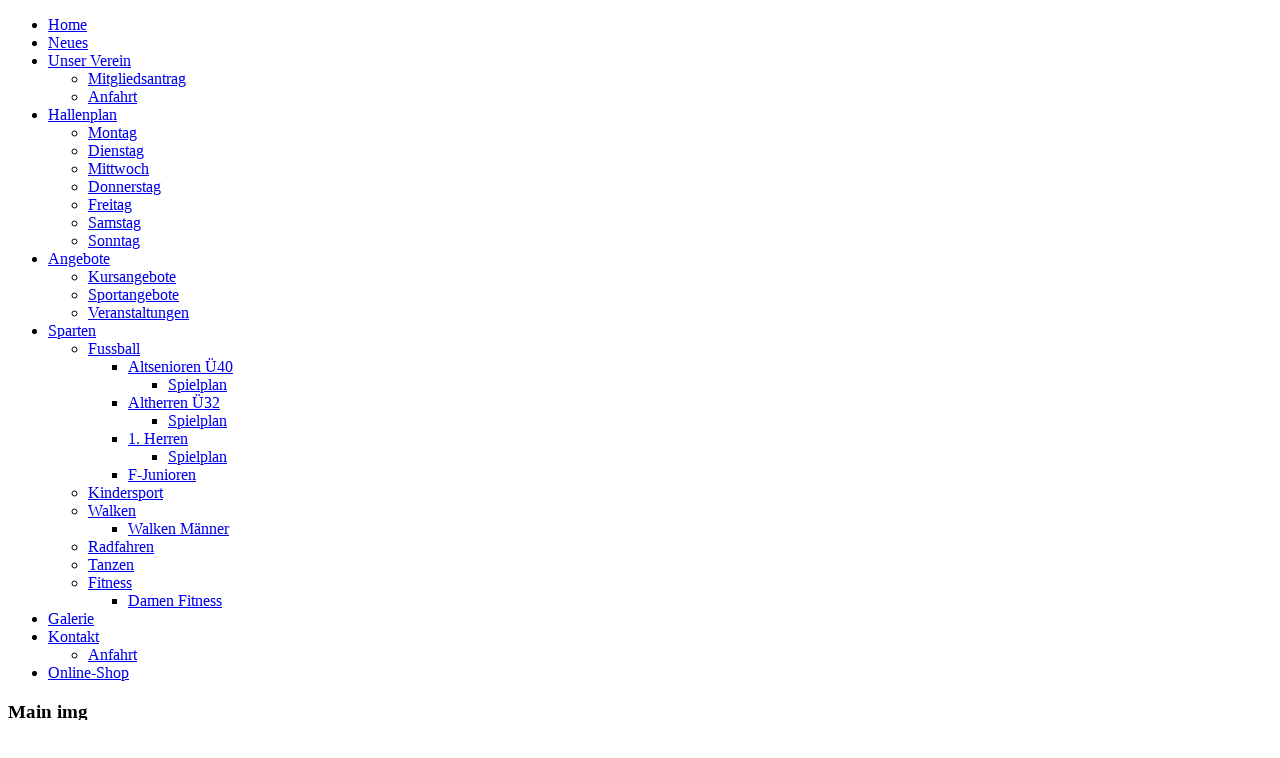

--- FILE ---
content_type: text/html; charset=utf-8
request_url: http://tsv-ottenstein.de/teams/kindersport
body_size: 3765
content:

<!DOCTYPE html>
<html xmlns="http://www.w3.org/1999/xhtml" xml:lang="de-de" lang="de-de" >
<head>
  
  
  <meta name="viewport" content="width=device-width, initial-scale=1.0"/>  
  <base href="http://tsv-ottenstein.de/teams/kindersport" />
	<meta http-equiv="content-type" content="text/html; charset=utf-8" />
	<meta name="author" content="Sara Lorenz" />
	<meta name="generator" content="Joomla! - Open Source Content Management - Version 3.10.11" />
	<title>Kindersport - TSV Ottenstein</title>
	<link href="/templates/theme1774/favicon.ico" rel="shortcut icon" type="image/vnd.microsoft.icon" />
	<link href="/media/plg_system_jcemediabox/css/jcemediabox.min.css?2c837ab2c7cadbdc35b5bd7115e9eff1" rel="stylesheet" type="text/css" />
	<link href="/templates/theme1774/css/bootstrap.css" rel="stylesheet" type="text/css" />
	<link href="/templates/theme1774/css/default.css" rel="stylesheet" type="text/css" />
	<link href="/templates/theme1774/css/template.css" rel="stylesheet" type="text/css" />
	<link href="/templates/theme1774/css/touch.gallery.css" rel="stylesheet" type="text/css" />
	<link href="/templates/theme1774/css/responsive.css" rel="stylesheet" type="text/css" />
	<link href="/templates/theme1774/css/komento.css" rel="stylesheet" type="text/css" />
	<link href="/templates/theme1774/css/magnific-popup.css" rel="stylesheet" type="text/css" />
	<link href="http://tsv-ottenstein.de/modules/mod_superfish_menu/css/superfish.css" rel="stylesheet" type="text/css" />
	<link href="http://tsv-ottenstein.de/modules/mod_superfish_menu/css/superfish-navbar.css" rel="stylesheet" type="text/css" />
	<link href="http://tsv-ottenstein.de/modules/mod_superfish_menu/css/superfish-vertical.css" rel="stylesheet" type="text/css" />
	<script src="/media/jui/js/jquery.min.js?76a89bfd24e62ec57f3171c6e1b0edd4" type="text/javascript"></script>
	<script src="/media/jui/js/jquery-noconflict.js?76a89bfd24e62ec57f3171c6e1b0edd4" type="text/javascript"></script>
	<script src="/media/jui/js/jquery-migrate.min.js?76a89bfd24e62ec57f3171c6e1b0edd4" type="text/javascript"></script>
	<script src="/media/system/js/caption.js?76a89bfd24e62ec57f3171c6e1b0edd4" type="text/javascript"></script>
	<script src="/media/plg_system_jcemediabox/js/jcemediabox.min.js?2c837ab2c7cadbdc35b5bd7115e9eff1" type="text/javascript"></script>
	<script src="/templates/theme1774/js/jquery.mobile.customized.min.js" type="text/javascript"></script>
	<script src="/templates/theme1774/js/jquery.easing.1.3.js" type="text/javascript"></script>
	<script src="/media/jui/js/bootstrap.js" type="text/javascript"></script>
	<script src="/templates/theme1774/js/jquery.isotope.min.js" type="text/javascript"></script>
	<script src="/templates/theme1774/js/jquery.magnific-popup.js" type="text/javascript"></script>
	<script src="/templates/theme1774/js/scripts.js" type="text/javascript"></script>
	<script src="/media/jui/js/bootstrap.min.js?76a89bfd24e62ec57f3171c6e1b0edd4" type="text/javascript"></script>
	<script src="http://tsv-ottenstein.de/modules/mod_superfish_menu/js/superfish.js" type="text/javascript"></script>
	<script src="http://tsv-ottenstein.de/modules/mod_superfish_menu/js/jquery.mobilemenu.js" type="text/javascript"></script>
	<script src="http://tsv-ottenstein.de/modules/mod_superfish_menu/js/jquery.hoverIntent.js" type="text/javascript"></script>
	<script src="http://tsv-ottenstein.de/modules/mod_superfish_menu/js/supersubs.js" type="text/javascript"></script>
	<script src="http://tsv-ottenstein.de/modules/mod_superfish_menu/js/sftouchscreen.js" type="text/javascript"></script>
	<script type="text/javascript">
jQuery(window).on('load',  function() {
				new JCaption('img.caption');
			});jQuery(document).ready(function(){WfMediabox.init({"base":"\/","theme":"standard","width":"","height":"","lightbox":0,"shadowbox":0,"icons":1,"overlay":1,"overlay_opacity":0.8000000000000000444089209850062616169452667236328125,"overlay_color":"#000000","transition_speed":500,"close":2,"labels":{"close":"PLG_SYSTEM_JCEMEDIABOX_LABEL_CLOSE","next":"PLG_SYSTEM_JCEMEDIABOX_LABEL_NEXT","previous":"PLG_SYSTEM_JCEMEDIABOX_LABEL_PREVIOUS","cancel":"PLG_SYSTEM_JCEMEDIABOX_LABEL_CANCEL","numbers":"PLG_SYSTEM_JCEMEDIABOX_LABEL_NUMBERS","numbers_count":"PLG_SYSTEM_JCEMEDIABOX_LABEL_NUMBERS_COUNT","download":"PLG_SYSTEM_JCEMEDIABOX_LABEL_DOWNLOAD"},"swipe":true,"expand_on_click":true});});jQuery.noConflict()jQuery(function($){ initTooltips(); $("body").on("subform-row-add", initTooltips); function initTooltips (event, container) { container = container || document;$(container).find(".hasTooltip").tooltip({"html": true,"container": "body"});} });
	</script>

  <link href='//fonts.googleapis.com/css?family=Open+Sans:300italic,400italic,600italic,700italic,400,300,600,700' rel='stylesheet' type='text/css'>
  <link href='//fonts.googleapis.com/css?family=Oswald:300' rel='stylesheet' type='text/css'>

  <!--[if IE 8]>
    <link rel="stylesheet" href="/templates/theme1774/css/ie.css" />
  <![endif]-->
  
</head>

<body class="com_content view-article task- itemid-300 body__">

  <!-- Body -->
  <div id="wrapper">
    <div class="wrapper-inner">

    <!-- Navigation -->
          <div id="navigation-row">
        <div class="row-container">
          <div class="container">
            <div class="row">
              <nav>
                <div class="moduletable navigation  span12">
<ul class="sf-menu  ">

<li class="item-101"><a href="/" >Home</a></li><li class="item-292"><a href="/news" >Neues</a></li><li class="item-293 deeper parent"><a href="/verein" >Unser Verein</a><ul><li class="item-324"><a href="/verein/mitgliedsantrag" >Mitgliedsantrag</a></li><li class="item-342"><a href="/verein/anfahrt" >Anfahrt</a></li></ul></li><li class="item-327 deeper parent"><a href="#" >Hallenplan</a><ul><li class="item-326"><a href="/hallenplan/montag" >Montag</a></li><li class="item-328"><a href="/hallenplan/dienstag" >Dienstag</a></li><li class="item-329"><a href="/hallenplan/mittwoch" >Mittwoch</a></li><li class="item-330"><a href="/hallenplan/donnerstag" >Donnerstag</a></li><li class="item-331"><a href="/hallenplan/freitag" >Freitag</a></li><li class="item-332"><a href="/hallenplan/samstag" >Samstag</a></li><li class="item-343"><a href="/hallenplan/sonntag" >Sonntag</a></li></ul></li><li class="item-325 deeper parent"><a href="#" >Angebote</a><ul><li class="item-377"><a href="/verein-2/kursangebote" >Kursangebote</a></li><li class="item-378"><a href="/verein-2/sportangebote" >Sportangebote</a></li><li class="item-379"><a href="/verein-2/veranstaltungen" >Veranstaltungen</a></li></ul></li><li class="item-294 active deeper parent"><a href="#" >Sparten</a><ul><li class="item-299 deeper parent"><a href="/teams/fussball" >Fussball</a><ul><li class="item-355 deeper parent"><a href="/teams/fussball/altsenioren-sg-feldberg" >Altsenioren Ü40</a><ul><li class="item-356"><a href="/teams/fussball/altsenioren-sg-feldberg/spielplan-altsenioren" >Spielplan</a></li></ul></li><li class="item-375 deeper parent"><a href="/teams/fussball/altherren-ue32" >Altherren Ü32</a><ul><li class="item-376"><a href="/teams/fussball/altherren-ue32/spielplan-altsenioren-u32" >Spielplan</a></li></ul></li><li class="item-315 deeper parent"><a href="/teams/fussball/1-herren" >1. Herren</a><ul><li class="item-349"><a href="/teams/fussball/1-herren/spielplan-1-herren" >Spielplan</a></li></ul></li><li class="item-321"><a href="/teams/fussball/f-junioren" >F-Junioren</a></li></ul></li><li class="item-300 current active"><a href="/teams/kindersport" >Kindersport</a></li><li class="item-303 deeper parent"><a href="#" >Walken</a><ul><li class="item-359"><a href="/teams/walken/walken-maenner" >Walken Männer</a></li></ul></li><li class="item-304"><a href="/teams/radfahren" >Radfahren</a></li><li class="item-305"><a href="/teams/tanzen" >Tanzen</a></li><li class="item-308 deeper parent"><a href="#" >Fitness</a><ul><li class="item-346"><a href="/teams/fitness/damenfitness" >Damen Fitness</a></li></ul></li></ul></li><li class="item-295"><a href="/galerie" >Galerie</a></li><li class="item-102 deeper parent"><a href="/kontakt" >Kontakt</a><ul><li class="item-360"><a href="/kontakt/anfahrt" >Anfahrt</a></li></ul></li><li class="item-407"><a href="/onlineshop" >Online-Shop</a></li></ul>

<script type="text/javascript">
	// initialise plugins
	jQuery(function(){
		jQuery('ul.sf-menu')
			 
		.superfish({
			hoverClass:    'sfHover',         
	    pathClass:     'overideThisToUse',
	    pathLevels:    1,    
	    delay:         500, 
	    animation:     {opacity:'show', height:'show'}, 
	    speed:         'normal',   
	    speedOut:      'fast',   
	    autoArrows:    false, 
	    disableHI:     false, 
	    useClick:      0,
	    easing:        "swing",
	    onInit:        function(){},
	    onBeforeShow:  function(){},
	    onShow:        function(){},
	    onHide:        function(){},
	    onIdle:        function(){}
		});
	});

	jQuery(function(){
		jQuery('.sf-menu').mobileMenu({
			defaultText: 'Navigate to...',
			className: 'select-menu',
			subMenuClass: 'sub-menu'
		});
	})

	jQuery(function(){
		var ismobile = navigator.userAgent.match(/(iPhone)|(iPod)|(android)|(webOS)/i)
		if(ismobile){
			jQuery('.sf-menu').sftouchscreen({});
		}
	})
</script></div>
              </nav>
            </div>
          </div>
        </div>
      </div>
        <div class="top_container">

    <!-- Top -->
          <div id="top-row">
        <div class="moduletable main_img"><h3 class="moduleTitle ">Main img</h3>

<div class="mod-custom mod-custom__main_img"  style="background-image: url(/images/Vordach/IMG_1674.JPG)" >
	</div>
</div>
      </div>
    
    <!-- Header -->
      <div id="header-row">
        <div class="row-container">
          <div class="container">
            <header>
              <div class="row">
                  <!-- Logo -->
                  <div id="logo" class="span12">
                    <a href="/">
                      <img src="http://tsv-ottenstein.de/images/LG-TSV2.png" alt="TSV Ottenstein" />
                    </a>
                  </div>
                  
              </div>
            </header>
          </div>
        </div>
      </div>

    <!-- Showcase -->
    
    </div>

    <!-- Feature -->
    

    <!-- Maintop -->
    
    <!-- Main Content row -->
    <div id="content-row">
      <div class="row-container">
        <div class="container">
          <div class="content-inner row">
        
            <!-- Left sidebar -->
                    
            <div id="component" class="span12">
              <!-- Breadcrumbs -->
                              <div id="breadcrumbs-row">
                  <div id="breadcrumbs">
                    <div class="moduletable ">
<ul class="breadcrumb ">
<li class="active"><span class="divider"><i class="icon-location hasTooltip" title="Aktuelle Seite: "></i></span></li><li><a href="/" class="pathway">Home</a><span class="divider">/</span><li><li><a href="#" class="pathway">Sparten</a><li><li><span class="divider">/</span><span>Kindersport</span><li></ul>
</div>
                  </div>
                </div>
                      
              <!-- Content-top -->
                      
                <div id="system-message-container">
	</div>

                <div class="page-item page-item__">

					
		<div class="item_header">
		<h3 class="item_title">										<span class="item_title_part0">Kindersport</span> 					</h3>	</div>
	

	
	
		
					
	<div class="item_fulltext"><p>Die verschiedenen Sport Angebote f&uuml;r Kinder von Kleinkind bis Jugend.</p>
<p><a href="/2-uncategorised/114-eltern-kind-turnen">Eltern-Kind-Turnen</a></p>
<p><a href="/2-uncategorised/108-kindersport-3-6">Kindersport</a></p>
<p><a href="/2-uncategorised/109-kindersport-klasse-1-2">Kindersport 1-2 Klasse</a></p>
<p><a href="/2-uncategorised/123-kindersport-klasse-3-4">Kindersport 3-4 Klasse</a></p>
<p><a href="/2-uncategorised/115-jugendturnen">Jugendsport</a></p> </div>

	
						
	
	
	<!-- Social Sharing -->
		 
	 


	<!-- Pagination -->
		</div>

        
              <!-- Content-bottom -->
                          </div>
        
            <!-- Right sidebar -->
                      </div>
        </div>
      </div>
    </div>

    <!-- Mainbottom -->
    
    <!-- Bottom -->
          <div id="back-top">
      <a href="#"><span></span>.</a>
    </div>
      <div id="push"></div>
    </div>
  </div>

  <div id="footer-wrapper">
    <div class="footer-wrapper-inner">
      <!-- Footer -->
            
      <!-- Copyright -->
        <div id="copyright-row">
          <div class="row-container">
            <div class="container">
              <div class="row">
                  <!-- Logo -->
                  <div id="copyright" class="span5">
                  	                    <span class="siteName">TSV Ottenstein</span>  										<span class="copy">&copy;</span>					<span class="year">2026</span>                                        <a class="privacy_link" href="/impressum">Impressum</a>
  					                                      </div>
                <div class="moduletable address  span4">

<div class="mod-custom mod-custom__address"  >
	<p>1. Vorsitzender Frank Lorenz</p></div>
</div><div class="moduletable  ">

<div class="mod-custom mod-custom__"  >
	<p>Pferdekamp 7<br /> 31868 Ottenstein</p></div>
</div>
              </div>
            </div>
          </div>
        </div>
    </div>
  </div>


  
  

  
</body>
</html>
